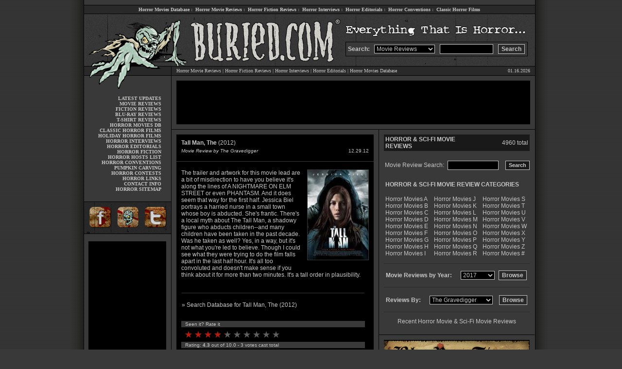

--- FILE ---
content_type: text/html; charset=UTF-8
request_url: http://www.buried.com/moviereviews/tall-man-the-2012/4090/
body_size: 9748
content:
<HTML>
<HEAD>
<title>Tall Man, The 2012 - Horror Movie Reviews and Science Fiction Movie Reviews - Horror of Buried.com - Everything That Is Horror  - 4090</title>
<META name="description" content="Tall Man, The 2012 - Horror Movie Reviews and Science Fiction Movie Reviews, Horror movie reviews, horror movies, interviews, horror fiction reviews, fiction, scream queens, editorials, conventions, special features and more.  Everything That Is Horror.">
<META name="keywords" content="horror movies, horror movie reviews, film database, interviews, fiction reviews, scary movies, editorials, scream queens, conventions, memorabilia, screamqueens, fiction, reviews, gore, zombies, halloween, haunted houses, slasher, flicks, links, everthing that is horror">
<META name="expires" content="Never">
<META HTTP-EQUIV="Pragma" CONTENT="no-cache">
<META NAME="author" content="Buried.com Horror - Horror Movie Reviews">
<link rel="stylesheet" type="text/css" href="http://www.buried.com/style.css">
<script type="text/javascript" src="http://www.buried.com/moviereviews/js.js"></script>
<link rel="stylesheet" type="text/css" href="http://www.buried.com/moviereviews/stars.css" />
</HEAD>

<BODY>

<table width="980" cellpadding="0" cellspacing="0" border="0" align="center">
<tr>
<td valign="top" width="25" background="http://www.buried.com/images/shadow-left.png"></td>
<td valign="top" width="1" bgcolor="#000000"></td>
<td valign="top" width="928" bgcolor="#393939" background="http://www.buried.com/images/mainbg2.gif">

<!-- BGN TOPLINKS -->

<table width="928" cellpadding="0" cellspacing="0" border="0">
<tr>
<td valign="top" width="928" height="10" bgcolor="#393939"></td>
</tr>
<tr>
<td valign="top" width="928" height="1" bgcolor="#000000"></td>
</tr>
<tr>
<td valign="middle" width="928" height="17" class="menulink" align="center" bgcolor="#292929">
<a href="http://www.buried.com/horrormovies/" title="Horror Movies Database">Horror Movies Database</a>&nbsp;:&nbsp;
<a href="http://www.buried.com/moviereviews/" title="Horror Movie Reviews">Horror Movie Reviews</a>&nbsp;:&nbsp;
<a href="http://www.buried.com/fictionreviews/" title="Horror Fiction Reviews">Horror Fiction Reviews</a>&nbsp;:&nbsp;
<a href="http://www.buried.com/interviews/" title="Horror Interviews">Horror Interviews</a>&nbsp;:&nbsp;
<a href="http://www.buried.com/editorials/" title="Horror Editorials">Horror Editorials</a>&nbsp;:&nbsp;
<a href="http://www.buried.com/conventions/" title="Horror Conventions">Horror Conventions</a>&nbsp;:&nbsp;
<a href="http://www.buried.com/classichorror/" title="Classic Horror Films">Classic Horror Films</a><BR>
</td>
</tr>
<tr>
<td valign="top" width="928" height="1" bgcolor="#000000"></td>
</tr>
</table>

<!-- END TOPLINKS -->

<!-- BGN HEADER -->

<table width="928" cellpadding="0" cellspacing="0" border="0">
<tr>
<td valign="middle" width="179" height="57" align="center">
<img src="http://www.buried.com/images/header01.gif" width="179" height="57" border="0" alt="Horror movies, reviews and more at buried.com" title="Horror movies, reviews and more at buried.com"><BR>
</td>
<td valign="middle" width="359" height="57" align="center" colspan="2">
<img src="http://www.buried.com/images/header02.gif" width="359" height="57" border="0" alt="Horror movies, reviews and more at buried.com" title="Horror movies, reviews and more at buried.com"><BR>
</td>
<td valign="top" width="390" height="57" align="center">
<img src="http://www.buried.com/images/header03.gif" width="389" height="57" border="0" alt="Horror movies, reviews and more at buried.com" title="Horror movies, reviews and more at buried.com"><BR>
</td>
</tr>
<tr>
<td valign="middle" width="179" height="50" align="center">
<img src="http://www.buried.com/images/header04.gif" width="179" height="50" border="0" alt="Horror movies, reviews and more at buried.com" title="Horror movies, reviews and more at buried.com"><BR>
</td>
<td valign="middle" width="359" height="50" align="center" colspan="2">
<img src="http://www.buried.com/images/header05.gif" width="359" height="50" border="0" alt="Horror movies, reviews and more at buried.com" title="Horror movies, reviews and more at buried.com"><BR>
</td>
<td valign="top" width="390" height="50" align="left" background="http://www.buried.com/images/header08.gif">

<script type="text/javascript" language="JavaScript">
<!-- // 
function actionform()

{
if(document.searchform.which[0].selected == true) {
document.searchform.action = 'http://www.buried.com/moviereviews/horror.php';
}
if(document.searchform.which[1].selected == true) {
document.searchform.action = 'http://www.buried.com/fictionreviews/horror.php';
}
if(document.searchform.which[2].selected == true) {
document.searchform.action = 'http://www.buried.com/interviews/horror.php';
}
if(document.searchform.which[3].selected == true) {
document.searchform.action = 'http://www.buried.com/horrormovies/horror.php?search_query=&filter=All&movies=horror&page=1&search=Search';
}
if(document.searchform.which[5].selected == true) {
document.searchform.action = 'http://www.buried.com/horrorpress/';
}
return true;
}
// -->
</script>

<script type="text/javascript" language="JavaScript">
 <!--

 function doClear(theText) 
{
     if (theText.value == theText.defaultValue)
 {
         theText.value = ""
     }
 }
 //-->
 </script>

<form name="searchform" method="POST" class="search" id="search_engine" accept-charset="Default charset" action="horror.php">
<table width="375" cellpadding="4" cellspacing="0" border="0" bgcolor="#393939" style="border: 1px; border-style: solid; border-color: #000000;">
<tr>
<td valign="middle" width="50" style="font-family: arial; font-size: 12px; font-weight: bold; color: #c8c8c8">
Search:
</td>
<td valign="middle" width="135">
<select name="which" class="text" style="border: 1px solid #c8c8c8; padding-left: 0; padding-right: 0; padding-top: 0; padding-bottom: 0; background-color: #000000; font-size: 12px; font-family: arial; color: #c8c8c8; width: 125">
<option>Movie Reviews
<option>Fiction Reviews
<option>Interviews
<option>Horror Movies
<option>Horror Press
</select>
</td>
<td valign="middle" width="120">
<div style="display:none">
<input type="text" name="buried" value="dig-it"/>
</div>
<input name="search_query" type="text" class="text" id="search_query" value="" size=12 style="border: 1px solid #c8c8c8; padding-left: 4; padding-right: 4; padding-top: 2; padding-bottom: 0; background-color: #000000; font-size: 12px; font-family: arial; color: #c8c8c8; width: 110; height: 20" onFocus="doClear(this);"><BR>
</td>
<td valign="middle" width="60">
<input type="submit" name="search" style="font-size: 12px; font-family: arial; color: #c8c8c8; font-weight: bold; border: 1px solid #c8c8c8; background: #292929; height: 20" value="Search" onClick="return actionform();"><BR>
</td>
</form>
</tr>
</table>

</td>
</tr>
</table>

<table width="928" cellpadding="0" cellspacing="0" border="0">
<tr>
<td valign="top" width="179" height="20" class="menulink" align="center">
<img src="http://www.buried.com/images/header06.gif" width="179" height="20" border="0" alt="Horror movies, reviews and more at buried.com" title="Horror movies, reviews and more at buried.com"><BR>
</td>
<td valign="top" width="1" height="18" align="center" bgcolor="#000000"></td>
<td valign="top" width="748" class="main" align="center">

<table width="748" cellpadding="0" cellspacing="0" border="0">
<tr>
<td valign="top" width="748" height="1" bgcolor="#000000" colspan="2"></td>
</tr>
<tr>
<td valign="middle" width="670" height="18" class="main" align="left" style="padding-left: 10px;" bgcolor="#292929">
<a href="http://www.buried.com/moviereviews/" title="Horror Movie Reviews">Horror Movie Reviews</a> | 
<a href="http://www.buried.com/fictionreviews/" title="Horror Fiction Reviews">Horror Fiction Reviews</a> | 
<a href="http://www.buried.com/interviews/" title="Exclusive Horror Interviews">Horror Interviews</a> |
<a href="http://www.buried.com/editorials/" title="Exclusive Horror Editorials">Horror Editorials</a> |
<a href="http://www.buried.com/horrormovies/" title="Horror Movies Database">Horror Movies Database</a><BR>
</td>
<td valign="middle" width="78" class="main" align="right" style="padding-right: 10px;" bgcolor="#292929">
01.16.2026</td>
</tr>
<tr>
<td valign="top" width="748" height="1" bgcolor="#000000" colspan="2"></td>
</tr>
</table>

</td>
</tr>
</table>

<!-- END HEADER -->

<table width="928" cellpadding="0" cellspacing="0" border="0">
<tr>
<td valign="top" width="179" class="menulink" align="center">

<!-- BGN SIDELINKS -->

<img src="http://www.buried.com/images/header07.gif" width="179" height="35" border="0" alt="Horror movies, reviews and more at buried.com" title="Horror movies, reviews and more at buried.com" style="padding-bottom: 6px;"><BR>

<table width="179" cellpadding="0" cellspacing="0" border="0">
<tr>
<td valign="top" width="159" class="menulink" align="right">

<a href="http://www.buried.com" title="Buried.com - Everything That Is Horror">LATEST UPDATES</a><br>
<a href="http://www.buried.com/moviereviews/" title="Horror Movie Reviews">MOVIE REVIEWS</a><br>
<a href="http://www.buried.com/fictionreviews/" title="Horror Fiction Reviews">FICTION REVIEWS</a><br>
<a href="http://www.buried.com/moviereviews/bluray/" title="Blu-Ray Horror Movie Reviews">BLU-RAY REVIEWS</a><br>
<a href="http://www.buried.com/tshirtreviews/" title="Horror T-Shirt Reviews">T-SHIRT REVIEWS</a><br>
<a href="http://www.buried.com/horrormovies/" title="Horror Movies Database">HORROR MOVIES DB</a><br>
<a href="http://www.buried.com/classichorror/" title="Classic Horror Films">CLASSIC HORROR FILMS</a><br>
<a href="http://www.buried.com/holidayhorror/" title="Holiday Horror Movies Guide">HOLIDAY HORROR FILMS</a><br>
<a href="http://www.buried.com/interviews/" title="Exclusive Horror Interviews">HORROR INTERVIEWS</a><br>
<a href="http://www.buried.com/editorials/" title="Horror Editorials">HORROR EDITORIALS</a><br>
<a href="http://www.buried.com/features/novels.shtml" title="Read Online Horror Fiction">HORROR FICTION</a><br>
<a href="http://www.buried.com/horrorhosts/" title="Horror Hosts">HORROR HOSTS LIST</a><br>
<a href="http://www.buried.com/conventions/" title="Horror Conventions">HORROR CONVENTIONS</a><br>
<a href="http://www.buried.com/pumpkincarving/" title="Halloween Pumpkin Carving">PUMPKIN CARVING</a><br>
<a href="http://www.buried.com/contest/" title="Horror Contests">HORROR CONTESTS</a><br>
<a href="http://www.buried.com/features/links.shtml" title="Horror Links">HORROR LINKS</a><br>
<a href="http://www.buried.com/contact/" title="Contact Buried.com">CONTACT INFO</a><br>
<a href="http://www.buried.com/sitemap.shtml" title="Buried.com Horror Sitemap">HORROR SITEMAP</a><br>

</td>
<td width="20"></td>
</tr>
<tr>
<td valign="top" width="179" height="10" colspan="3"></td>
</tr>
</table>

<!-- END SIDELINKS -->

<!-- BGN SOCIAL -->
<table width="179" cellpadding="0" cellspacing="0" border="0">
<tr>
<td valign="top" width="179" height="10" colspan="3"></td>
</tr>
<tr>
<td valign="top" width="179" height="1" bgcolor="#000000" colspan="3"></td>
</tr>
<tr>
<td valign="top" width="90" align="center" bgcolor="#292929">
<a href="http://www.facebook.com/buried" target="_new" title="Dig Buried.com On Facebook"><img src="http://www.buried.com/images/social01.gif" width="60" height="65" border="0" alt="Dig Buried.com On Facebook" title="Dig Buried.com On Facebook"></a><BR>
</td>
<td valign="top" width="89" align="center" bgcolor="#292929">
<a href="http://www.buried.com" title="Dig Buried.com"><img src="http://www.buried.com/images/social02.gif" width="59" height="65" border="0" alt="Dig Buried.com" title="Dig Buried.com"></a><BR>
</td>
<td valign="top" width="89" align="center" bgcolor="#292929">
<a href="http://www.twitter.com/buried" target="_new" title="Dig Buried.com On Twitter"><img src="http://www.buried.com/images/social03.gif" width="60" height="65" border="0" alt="Dig Buried.com On Twitter" title="Dig Buried.com On Twitter"></a><BR>
</td>
</tr>
</table>
<!-- END SOCIAL -->

<!-- BGN LEFT AD -->

<table width="179" cellpadding="0" cellspacing="0" border="0">
<tr>
<td valign="top" width="179" height="1" colspan="3" bgcolor="#000000"></td>
</tr>
<tr>
<td valign="top" width="179" height="15" colspan="3"></td>
</tr>
<tr>
<td valign="top" width="9"></td>
<td valign="top" width="160" height="600" bgcolor="#000000">

<!-- BEGIN BURIED.COM 160x600 ADS -->

<script type="text/javascript"><!--
google_ad_client = "ca-pub-5072876710453788";
/* 160x600, created 3/2/11 */
google_ad_slot = "5769303860";
google_ad_width = 160;
google_ad_height = 600;
//-->
</script>
<script type="text/javascript"
src="http://pagead2.googlesyndication.com/pagead/show_ads.js">
</script>

<!-- END BURIED.COM 160x600 ADS -->

</td>
<td valign="top" width="10"></td>
</tr>
</table>

<!-- END LEFT AD -->

</td>
<td valign="top" width="1" align="center" bgcolor="#000000"></td>
<td valign="top" width="748" class="main" align="center">

<!-- BGN TOP AD -->

<table width="748" cellpadding="0" cellspacing="0" border="0">
<tr>
<td width="748" height="10" colspan="3" bgcolor="#393939"></td>
</tr>
<tr>
<td valign="top" width="10" height="90" bgcolor="#393939"></td>
<td valign="top" width="728" height="90" bgcolor="#000000">

<!-- BEGIN BURIED.COM 728x90 ADS -->

<script type="text/javascript"><!--
google_ad_client = "ca-pub-5072876710453788";
/* 728x90, created 5/19/08 */
google_ad_slot = "2922889225";
google_ad_width = 728;
google_ad_height = 90;
//-->
</script>
<script type="text/javascript"
src="http://pagead2.googlesyndication.com/pagead/show_ads.js">
</script>

<!-- END BURIED.COM 728x90 ADS -->

</td>
<td valign="top" width="10" height="90" bgcolor="#393939"></td>
</tr>
<tr>
<td width="748" height="10" colspan="3" bgcolor="#393939"></td>
</tr>
<tr>
<td width="748" height="1" colspan="3" bgcolor="#000000"></td>
</tr>
</table>

<!-- END TOP AD -->

<!-- BGN MAIN BODY -->

<table width="748" cellpadding="0" cellspacing="0" border="0">
<tr>
<td valign="top" width="426">

<table width="426" cellpadding="0" cellspacing="0" border="0">
<tr>
<td valign="top" width="426" height="10" bgcolor="#393939"></td>
</tr>
<tr>
<td valign="top" width="426" style="padding-left: 10px; padding-right: 10px;">

<!-- BGN CONTENT -->
<!-- BGN CONTENT -->

<table width="100%" cellpadding="0" cellspacing="0" border="0" bgcolor="#000000">
<tr>
<td valign="top" width="100%" class="bodytd" height="760">

				</div>
		
		<div class="center">
		

<table width='100%' cellpadding='2' cellspacing='0' border='0'>
<tr>
<td valign='top' class='bodytd' style="padding-left: 10px; padding-right: 10px; padding-top: 10px; padding-bottom: 0px;">
<B>Tall Man, The</B> (2012)  <BR>
</td>
</tr>
</table>

<table width='100%' cellpadding='0' cellspacing='0' border='0'>
<tr><td height='4' colspan='4'></td></tr>
<tr>
<td valign='top' class='bodytd' style="padding-left: 10px; padding-right: 10px; padding-top: 0px; padding-bottom: 10px;">
<font face='arial' size='1' color='#c8c8c8'><I>Movie Review by The Gravedigger</I></font><BR>
</td>
<td align='right' class='bodytd' style="padding-left: 10px; padding-right: 10px; padding-top: 0px; padding-bottom: 10px;">
<font face='arial' size='1' color='#c8c8c8'>12.29.12</font><BR>
</td>
</tr>
</table>
<hr size="1" color="393939">

<table width='100%' cellpadding='0' cellspacing='0' border='0'>
<tr>
<td valign='top' class='bodytd' style='padding: 10px;'><link rel="image_src" type="image/jpeg" href="http://www.buried.com/horrormovies/boxart/1658837.jpg"/>
<img src="http://www.buried.com/horrormovies/boxart/1658837.jpg" align="right" alt="Tall Man, The (2012)" title="Tall Man, The (2012)" style="border: 1px; border-style: solid; border-color: #393939; margin-left: 10px; margin-bottom: 10px;" width="125" height="185" border="0">
The trailer and artwork for this movie lead are a bit of misdirection to have you believe it&#039;s along the lines of A NIGHTMARE ON ELM STREET or even PHANTASM. And it does seem that way for the first half. Jessica Biel portrays a harried nurse in a small town whose boy is abducted.  She&#039;s frantic. There&#039;s a local myth about The Tall Man, a shadowy figure who abducts children--and many children have been taken in the past decade. Was he taken as well? Yes, in a way, but it&#039;s not what you&#039;re led to believe.  Though I could see what they were trying to do the film falls apart in the last half hour. It&#039;s all too convoluted and doesn&#039;t make sense if you think about it for more than two minutes. It&#039;s a tall order in plausibility.
<BR><BR>
<table width="98%" cellpadding="0" cellspacing="1" border="0" style="padding-top: 15px;">
<tr>
<td valign="middle" class="body" width="100%" height="1" align="center" bgcolor="#393939"></td>
</tr>
<tr>
<td valign="middle" class="body" width="100%" height="10" align="center"></td>
</tr>
<tr>
<td valign="middle" class="body" align="left" width="100%" style="padding-top: 5px;">
<a href="http://www.buried.com/horrormovies/horror-movies.php?search_query=tall+man,+the&filter=Title&horror=movies&page=1&search=Search" title="Search Database for Tall Man, The In Our Horror and Sci-Fi Movies Database">&#0187; Search Database for Tall Man, The (2012)</a><BR>
</td>
</tr>
<tr>
<td valign="middle" class="body" width="100%" height="10" align="center"></td>
</tr>
</table>
<a name="horror-movie-rating"></a>
<BR>

<table width="98%" cellpadding="1" cellspacing="0" border="0" bgcolor="#393939">
<tr>
<td width="5"></td>
<td valign="middle">
<font face=arial size=1>Seen it?  Rate it</font><BR>
</td>
</tr>
</table>


<table width="100%" cellpadding="0" cellspacing="0" border="0">
<tr>
<td valign="middle">
		<div id="unit_long4090">
		<ul class="unit-rating">
		<li class='current-rating' style="width:86.6px;">Currently 4.33/10</li>
							<li><a href="#horror-movie-rating" title="1 out of 10" class="r1-unit" onclick="javascript:sndReq('1','4090','')">1</a></li>
						<li><a href="#horror-movie-rating" title="2 out of 10" class="r2-unit" onclick="javascript:sndReq('2','4090','')">2</a></li>
						<li><a href="#horror-movie-rating" title="3 out of 10" class="r3-unit" onclick="javascript:sndReq('3','4090','')">3</a></li>
						<li><a href="#horror-movie-rating" title="4 out of 10" class="r4-unit" onclick="javascript:sndReq('4','4090','')">4</a></li>
						<li><a href="#horror-movie-rating" title="5 out of 10" class="r5-unit" onclick="javascript:sndReq('5','4090','')">5</a></li>
						<li><a href="#horror-movie-rating" title="6 out of 10" class="r6-unit" onclick="javascript:sndReq('6','4090','')">6</a></li>
						<li><a href="#horror-movie-rating" title="7 out of 10" class="r7-unit" onclick="javascript:sndReq('7','4090','')">7</a></li>
						<li><a href="#horror-movie-rating" title="8 out of 10" class="r8-unit" onclick="javascript:sndReq('8','4090','')">8</a></li>
						<li><a href="#horror-movie-rating" title="9 out of 10" class="r9-unit" onclick="javascript:sndReq('9','4090','')">9</a></li>
						<li><a href="#horror-movie-rating" title="10 out of 10" class="r10-unit" onclick="javascript:sndReq('10','4090','')">10</a></li>
				</ul>


<table width="98%" cellpadding="1" cellspacing="0" border="0" bgcolor="#393939">
<tr>
<td width="5"></td>
<td valign="middle">
<font face=arial size=1>Rating: <strong> 4.3</strong> out of 10.0 - 3 votes cast total 
			<br />
			</font>
</td>
</tr>
</table>

</td>
</tr>
</table>

</div>


<table width="98%" cellpadding="0" cellspacing="1" border="0" style="padding-top: 15px;">
<tr>
<td valign="middle" class="body" align="left" width="50%">
<a href="http://www.amazon.com/s/ref=nb_ss_d/103-9289933-5925418?url=search-alias%3Ddvd&field-keywords=Tall Man, The&Go.x=11&Go.y=15&Go=Go&t=buriedcom-20" target="_new" title="Buy Tall Man, The On DVD">buy on dvd</a> &nbsp;|&nbsp;
<a href="http://affiliates.allposters.com/link/redirect.asp?aid=862060226&search=Tall Man, The" target="_new" title="Buy Tall Man, The movie poster">buy poster</a>
</td>
<td valign="middle" class="body" align="right" width="50%">
<a href="http://del.icio.us/post?url=http://www.buried.com/moviereviews/tall-man-the-2012/4090/&title=Horror+Movie+Review+of+Tall Man, The (by buried.com)" target="_new">del.icio.us</a> &nbsp;|&nbsp; 
<a href="http://digg.com/submit?phase=2&topic=Movies&url=http://www.buried.com/moviereviews/tall-man-the-2012/4090/&title=Horror+Movie+Review+of+Tall Man, The (by buried.com)" target="_new">digg</a> &nbsp;|&nbsp; 
<a href="http://reddit.com/submit?url=http://www.buried.com/moviereviews/tall-man-the-2012/4090/&title=Horror+Movie+Review+of+Tall Man, The (by buried.com)" target="_new">reddit</a><br>

</td>
</tr>
</table>

<script language='Javascript'>
 <!--

 function doClear(theText) 
{
     if (theText.value == theText.defaultValue)
 {
         theText.value = ''
     }
 }
 //-->
 </script>
<table width="98%" cellpadding="0" cellspacing="1" border="0" style="padding-top: 15px;">
<form action="http://www.buried.com/nowplaying/movies.php" name="search">
<tr>
<td valign="middle" class="body" width="100%" height="1" align="center" colspan="3" bgcolor="#393939"></td>
</tr>
<tr>
<td valign="middle" class="body" width="100%" height="10" align="center" colspan="3"></td>
</tr>
<tr>
<td valign="middle" class="body" align="left" style="padding-right: 7px;">
Enter your zipcode for movie listings:<BR>
</td>
<td valign="middle" class="body" width="100" align="left">
<input type="text" name="zipcode" value="zipcode" style="border: 1px solid #c8c8c8; padding-left: 4; padding-right: 4; padding-top: 1; padding-bottom: 0; background-color: #000000; font-size: 12px; font-family: arial; color: #c8c8c8; width: 105; height: 19px;" onFocus="doClear(this)"><BR>
</td>
<td valign="middle" class="body" width="35" align="left">
<input type="submit" value="Go" style="font-size: 11px; font-family: arial; color: #c8c8c8; font-weight: bold; border: 1px solid #c8c8c8; background: #191919; height: 19px; padding-bottom: 3px; width: 35px;"><BR>
</td>
</tr>
<tr>
<td valign="middle" class="body" width="100%" height="10" align="center" colspan="3"></td>
</tr>
<tr>
<td valign="middle" class="body" width="100%" height="1" align="center" colspan="3" bgcolor="#393939"></td>
</tr>
</form>
</table>

<BR>

<table width="98%" cellpadding="0" cellspacing="0" border="0">
<tr>
<td valign="middle" style="margin-top: 5px;">
<B><FONT COLOR='#ffffff' SIZE='1' FACE='arial'>&#0187; <A HREF='javascript:history.go(-1)' style='text-decoration:none'>BACK TO HORROR MOVIES LIST</A></font></B><BR>
</td>
<td valign="middle" align="right">
<a href="http://affiliates.allposters.com/link/redirect.asp?aid=862060226&search=Tall Man, The" target="_new"><img src="http://www.buried.com/moviereviews/images/allposters.gif" width="63" height="20" border="0" alt="buy horror movie poster from allposters" title="buy horror movie poster from allposters" style="padding-right: 5px;"></a>
<a href="http://www.amazon.com/s/ref=nb_ss_d/103-9289933-5925418?url=search-alias%3Ddvd&field-keywords=Tall Man, The&Go.x=11&Go.y=15&Go=Go&t=buriedcom-20" target="_new"><img src="http://www.buried.com/moviereviews/images/amazon.gif" width="63" height="20" border="0" alt="buy horror movie from amazon.com" title="buy horror movie from amazon.com"></a>
</td>
</tr>
</table>

</td>
</tr>
</table>
	
		</div>

<BR><BR>


<div align="center">


</div>


</td>
</tr>
</table>


<!-- END CONTENT -->

</td>
</tr>
</table>

</td>
<td valign="top" width="1" bgcolor="#000000"></td>
<td valign="top" width="320" align="center">

		
<table width="320" cellpadding="0" cellspacing="0" border="0">
<tr>
<td valign="top" width="320" class="body" style="padding: 10px;">

<table width="300" cellpadding="0" cellspacing="0" border="0">
<tr>
<td width="210" class="body" bgcolor="#191919" style="padding: 3px;">
<B>HORROR & SCI-FI MOVIE REVIEWS</B><BR>
</td>
<td width="90" class="body" align="right" bgcolor="#191919" style="padding: 3px;">


4960 total<BR>
</td>
</tr>
<tr>
<td colspan="2" width="300" height="20" class="body"></td>
</tr>
<tr>
<td colspan="2" width="300" class="body">

<table width="300" cellpadding="0" cellspacing="0" border="0">
<form method="GET" class="search" action="http://www.buried.com/moviereviews/horror-movies.php" />
<tr>
<td valign="middle" class="body" width="130" align="right" style="padding-right: 7px;">
Movie Review Search:<BR>
</td>
<td valign="middle" class="body" width="105" align="right">
<input name="search_query" type="text" class="text" id="search_query" size=12 name="keyword" style="border: 1px solid #c8c8c8; padding-left: 4; padding-right: 4; padding-top: 1; padding-bottom: 0; background-color: #000000; font-size: 12px; font-family: arial; color: #c8c8c8; width: 105; height: 19px;" /><BR>
</td>
<td valign="middle" class="body" width="65" align="right">

<input type="submit" name="search" style="font-size: 11px; font-family: arial; color: #c8c8c8; font-weight: bold; border: 1px solid #c8c8c8; background: #191919; height: 19px; padding-bottom: 3px;" value="Search" /><BR>
</td>
</tr>
</form>
</table>

</td>
</tr>
<tr>
<td colspan="2" width="300" height="20" class="body"></td>
</tr>
<tr>
<td colspan="2" width="300" class="body">

<table width="300" cellpadding="0" cellspacing="0" border="0">
<tr>
<td width="300" colspan="3" class="body" style="padding: 3px;">
<B>HORROR & SCI-FI MOVIE REVIEW CATEGORIES</B><BR>
</td>
</tr>
<tr>
<td width="300" height="10" colspan="3" class="body"></td>
</tr>
<tr>
<td valign="top" class="body" width="100" bgcolor="#393939" style="padding: 3px;">
<a href="http://www.buried.com/moviereviews/horrormovies/a/1/" title="Horror Movies A">Horror Movies A</a><BR>
<a href="http://www.buried.com/moviereviews/horrormovies/b/2/" title="Horror Movies B">Horror Movies B</a><BR> 
<a href="http://www.buried.com/moviereviews/horrormovies/c/3/" title="Horror Movies C">Horror Movies C</a><BR>
<a href="http://www.buried.com/moviereviews/horrormovies/d/4/" title="Horror Movies D">Horror Movies D</a><BR>
<a href="http://www.buried.com/moviereviews/horrormovies/e/5/" title="Horror Movies E">Horror Movies E</a><BR>
<a href="http://www.buried.com/moviereviews/horrormovies/f/6/" title="Horror Movies F">Horror Movies F</a><BR>
<a href="http://www.buried.com/moviereviews/horrormovies/g/7/" title="Horror Movies G">Horror Movies G</a><BR>
<a href="http://www.buried.com/moviereviews/horrormovies/h/8/" title="Horror Movies H">Horror Movies H</a><BR>
<a href="http://www.buried.com/moviereviews/horrormovies/i/9/" title="Horror Movies I">Horror Movies I</a><BR>
</td>
<td valign="top" class="body" width="100" bgcolor="#393939" style="padding: 3px;">
<a href="http://www.buried.com/moviereviews/horrormovies/j/10/" title="Horror Movies J">Horror Movies J</a><BR>
<a href="http://www.buried.com/moviereviews/horrormovies/k/11/" title="Horror Movies K">Horror Movies K</a><BR>
<a href="http://www.buried.com/moviereviews/horrormovies/l/12/" title="Horror Movies L">Horror Movies L</a><BR>
<a href="http://www.buried.com/moviereviews/horrormovies/m/13/" title="Horror Movies M">Horror Movies M</a><BR>
<a href="http://www.buried.com/moviereviews/horrormovies/n/14/" title="Horror Movies N">Horror Movies N</a><BR>
<a href="http://www.buried.com/moviereviews/horrormovies/o/15/" title="Horror Movies O">Horror Movies O</a><BR>
<a href="http://www.buried.com/moviereviews/horrormovies/p/16/" title="Horror Movies P">Horror Movies P</a><BR>
<a href="http://www.buried.com/moviereviews/horrormovies/q/17/" title="Horror Movies Q">Horror Movies Q</a><BR>
<a href="http://www.buried.com/moviereviews/horrormovies/r/18/" title="Horror Movies R">Horror Movies R</a><BR>
</td>
<td valign="top" class="body" width="100" bgcolor="#393939" style="padding: 3px;">
<a href="http://www.buried.com/moviereviews/horrormovies/s/19/" title="Horror Movies S">Horror Movies S</a><BR>
<a href="http://www.buried.com/moviereviews/horrormovies/t/20/" title="Horror Movies T">Horror Movies T</a><BR>
<a href="http://www.buried.com/moviereviews/horrormovies/u/21/" title="Horror Movies U">Horror Movies U</a><BR>
<a href="http://www.buried.com/moviereviews/horrormovies/v/22/" title="Horror Movies V">Horror Movies V</a><BR>
<a href="http://www.buried.com/moviereviews/horrormovies/w/23/" title="Horror Movies W">Horror Movies W</a><BR>
<a href="http://www.buried.com/moviereviews/horrormovies/x/24/" title="Horror Movies X">Horror Movies X</a><BR>
<a href="http://www.buried.com/moviereviews/horrormovies/y/25/" title="Horror Movies Y">Horror Movies Y</a><BR>
<a href="http://www.buried.com/moviereviews/horrormovies/z/26/" title="Horror Movies Z">Horror Movies Z</a><BR>
<a href="http://www.buried.com/moviereviews/horrormovies/0_9/27/" title="Horror Movies 0-9">Horror Movies #</a><BR>
</td>
</tr>
</table>

</td>
</tr>
<tr>
<td colspan="2" width="300" height="10" class="body"></td>
</tr>
<tr>
<td colspan="2" width="300" class="body">

<FORM NAME="URLlist">
<table width="300" cellpadding="4" cellspacing="0" border="0" bgcolor="#393939" style="border: 0px; border-top: 1px; border-bottom: 1px; border-style: solid; border-color: #292929;">
<tr>
<td colspan="3" width="300" height="10" class="body"></td>
</tr>
<tr>
<td valign="middle" width="190" style="font-family: arial; font-size: 12px; font-weight: bold; color: #c8c8c8">
Movie Reviews by Year:
</td>
<td valign="middle" width="60">
<SELECT NAME="droplist" style="border: 1px solid #c8c8c8; padding-left: 0; padding-right: 0; padding-top: 0; padding-bottom: 0; background-color: #000000; font-size: 12px; font-family: arial; color: #c8c8c8; width: 70">


<option value="http://www.buried.com/moviereviews/year/2017/">2017</option>

<option value="http://www.buried.com/moviereviews/year/2016/">2016</option>

<option value="http://www.buried.com/moviereviews/year/2015/">2015</option>

<option value="http://www.buried.com/moviereviews/year/2014/">2014</option>

<option value="http://www.buried.com/moviereviews/year/2013/">2013</option>

<option value="http://www.buried.com/moviereviews/year/2012/">2012</option>

<option value="http://www.buried.com/moviereviews/year/2011/">2011</option>

<option value="http://www.buried.com/moviereviews/year/2010/">2010</option>

<option value="http://www.buried.com/moviereviews/year/2009/">2009</option>

<option value="http://www.buried.com/moviereviews/year/2008/">2008</option>

<option value="http://www.buried.com/moviereviews/year/2007/">2007</option>

<option value="http://www.buried.com/moviereviews/year/2006/">2006</option>

<option value="http://www.buried.com/moviereviews/year/2005/">2005</option>

<option value="http://www.buried.com/moviereviews/year/2004/">2004</option>

<option value="http://www.buried.com/moviereviews/year/2003/">2003</option>

<option value="http://www.buried.com/moviereviews/year/2002/">2002</option>

<option value="http://www.buried.com/moviereviews/year/2001/">2001</option>

<option value="http://www.buried.com/moviereviews/year/2000/">2000</option>

<option value="http://www.buried.com/moviereviews/year/1999/">1999</option>

<option value="http://www.buried.com/moviereviews/year/1998/">1998</option>

<option value="http://www.buried.com/moviereviews/year/1997/">1997</option>

<option value="http://www.buried.com/moviereviews/year/1996/">1996</option>

<option value="http://www.buried.com/moviereviews/year/1995/">1995</option>

<option value="http://www.buried.com/moviereviews/year/1994/">1994</option>

<option value="http://www.buried.com/moviereviews/year/1993/">1993</option>

<option value="http://www.buried.com/moviereviews/year/1992/">1992</option>

<option value="http://www.buried.com/moviereviews/year/1991/">1991</option>

<option value="http://www.buried.com/moviereviews/year/1990/">1990</option>

<option value="http://www.buried.com/moviereviews/year/1989/">1989</option>

<option value="http://www.buried.com/moviereviews/year/1988/">1988</option>

<option value="http://www.buried.com/moviereviews/year/1987/">1987</option>

<option value="http://www.buried.com/moviereviews/year/1986/">1986</option>

<option value="http://www.buried.com/moviereviews/year/1985/">1985</option>

<option value="http://www.buried.com/moviereviews/year/1984/">1984</option>

<option value="http://www.buried.com/moviereviews/year/1983/">1983</option>

<option value="http://www.buried.com/moviereviews/year/1982/">1982</option>

<option value="http://www.buried.com/moviereviews/year/1981/">1981</option>

<option value="http://www.buried.com/moviereviews/year/1980/">1980</option>

<option value="http://www.buried.com/moviereviews/year/1979/">1979</option>

<option value="http://www.buried.com/moviereviews/year/1978/">1978</option>

<option value="http://www.buried.com/moviereviews/year/1977/">1977</option>

<option value="http://www.buried.com/moviereviews/year/1976/">1976</option>

<option value="http://www.buried.com/moviereviews/year/1975/">1975</option>

<option value="http://www.buried.com/moviereviews/year/1974/">1974</option>

<option value="http://www.buried.com/moviereviews/year/1973/">1973</option>

<option value="http://www.buried.com/moviereviews/year/1972/">1972</option>

<option value="http://www.buried.com/moviereviews/year/1971/">1971</option>

<option value="http://www.buried.com/moviereviews/year/1970/">1970</option>

<option value="http://www.buried.com/moviereviews/year/1969/">1969</option>

<option value="http://www.buried.com/moviereviews/year/1968/">1968</option>

<option value="http://www.buried.com/moviereviews/year/1967/">1967</option>

<option value="http://www.buried.com/moviereviews/year/1966/">1966</option>

<option value="http://www.buried.com/moviereviews/year/1965/">1965</option>

<option value="http://www.buried.com/moviereviews/year/1964/">1964</option>

<option value="http://www.buried.com/moviereviews/year/1963/">1963</option>

<option value="http://www.buried.com/moviereviews/year/1962/">1962</option>

<option value="http://www.buried.com/moviereviews/year/1961/">1961</option>

<option value="http://www.buried.com/moviereviews/year/1960/">1960</option>

<option value="http://www.buried.com/moviereviews/year/1959/">1959</option>

<option value="http://www.buried.com/moviereviews/year/1958/">1958</option>

<option value="http://www.buried.com/moviereviews/year/1957/">1957</option>

<option value="http://www.buried.com/moviereviews/year/1956/">1956</option>

<option value="http://www.buried.com/moviereviews/year/1955/">1955</option>

<option value="http://www.buried.com/moviereviews/year/1954/">1954</option>

<option value="http://www.buried.com/moviereviews/year/1953/">1953</option>

<option value="http://www.buried.com/moviereviews/year/1951/">1951</option>

<option value="http://www.buried.com/moviereviews/year/1948/">1948</option>

<option value="http://www.buried.com/moviereviews/year/1947/">1947</option>

<option value="http://www.buried.com/moviereviews/year/1945/">1945</option>

<option value="http://www.buried.com/moviereviews/year/1944/">1944</option>

<option value="http://www.buried.com/moviereviews/year/1943/">1943</option>

<option value="http://www.buried.com/moviereviews/year/1942/">1942</option>

<option value="http://www.buried.com/moviereviews/year/1941/">1941</option>

<option value="http://www.buried.com/moviereviews/year/1940/">1940</option>

<option value="http://www.buried.com/moviereviews/year/1935/">1935</option>

<option value="http://www.buried.com/moviereviews/year/1934/">1934</option>

<option value="http://www.buried.com/moviereviews/year/1933/">1933</option>

<option value="http://www.buried.com/moviereviews/year/1932/">1932</option>

<option value="http://www.buried.com/moviereviews/year/1931/">1931</option>

<option value="http://www.buried.com/moviereviews/year/1920/">1920</option>
</SELECT>
<SCRIPT LANGUAGE="JavaScript"> 
<!--
function GotoURL(dl) { 
// FRAMES - To open a selection in a document that uses frames 
// change top.location.href to parent.putyourframenamehere.location.href
top.location.href = dl.droplist.options[dl.droplist.selectedIndex].value;
} 
// -->
</SCRIPT>
</td>
<td valign="middle" width="60">
<input ONCLICK="GotoURL(this.form)" TYPE="BUTTON" style="font-size: 12px; font-family: arial; color: #c8c8c8; font-weight: bold; border: 1px solid #c8c8c8; background: #292929; height: 20" value="Browse"><BR>
</td>
</tr>
<tr>
<td colspan="3" width="300" height="10" class="body"></td>
</tr>
</table>
</FORM>

</td>
</tr>

<tr>
<td colspan="2" width="300" class="body">

<FORM NAME="URLlist2">
<table width="300" cellpadding="4" cellspacing="0" border="0" bgcolor="#393939" style="border: 0px; border-top: 0px; border-bottom: 1px; border-style: solid; border-color: #292929;">
<tr>
<td valign="middle" width="120" style="font-family: arial; font-size: 12px; font-weight: bold; color: #c8c8c8">
Reviews By:
</td>
<td valign="middle" width="140">
<SELECT NAME="droplist" style="border: 1px solid #c8c8c8; padding-left: 0; padding-right: 0; padding-top: 0; padding-bottom: 0; background-color: #000000; font-size: 12px; font-family: arial; color: #c8c8c8; width: 130">


<option value="http://www.buried.com/moviereviews/author/the_gravedigger/">The Gravedigger</option>

<option value="http://www.buried.com/moviereviews/author/the_undertaker/">The Undertaker</option>

<option value="http://www.buried.com/moviereviews/author/the_mortician/">The Mortician</option>

<option value="http://www.buried.com/moviereviews/author/the_spastic_cannibal/">The Spastic Cannibal</option>

<option value="http://www.buried.com/moviereviews/author/the_cryptkeeper/">The Cryptkeeper</option>

<option value="http://www.buried.com/moviereviews/author/professor_corpse_rot/">Professor Corpse Rot</option>

<option value="http://www.buried.com/moviereviews/author/the_insane_old_one/">The Insane Old One</option>

<option value="http://www.buried.com/moviereviews/author/herr_doktor/">Herr Doktor</option>

<option value="http://www.buried.com/moviereviews/author/the_drug_stuffed_corpse/">The Drug Stuffed Corpse</option>

<option value="http://www.buried.com/moviereviews/author/the_cenobite/">The Cenobite</option>

<option value="http://www.buried.com/moviereviews/author/the_demonlord/">The Demonlord</option>

<option value="http://www.buried.com/moviereviews/author/the_corpse_bride/">The Corpse Bride</option>

<option value="http://www.buried.com/moviereviews/author/the_corpsegrinder/">The Corpsegrinder</option>

<option value="http://www.buried.com/moviereviews/author/the_embalmer/">The Embalmer</option>

<option value="http://www.buried.com/moviereviews/author/the_blind_cyclops/">The Blind Cyclops</option>

<option value="http://www.buried.com/moviereviews/author/necrotizing_fascist/">Necrotizing Fascist</option>
</SELECT>
<SCRIPT LANGUAGE="JavaScript"> 
<!--
function GotoURL(dl) { 
// FRAMES - To open a selection in a document that uses frames 
// change top.location.href to parent.putyourframenamehere.location.href
top.location.href = dl.droplist.options[dl.droplist.selectedIndex].value;
} 
// -->
</SCRIPT>
</td>
<td valign="middle" width="60">
<input ONCLICK="GotoURL(this.form)" TYPE="BUTTON" style="font-size: 12px; font-family: arial; color: #c8c8c8; font-weight: bold; border: 1px solid #c8c8c8; background: #292929; height: 20" value="Browse"><BR>
</td>
</tr>
<tr>
<td colspan="3" width="300" height="10" class="body"></td>
</tr>
</table>
</FORM>

</td>
</tr>


<tr>
<td colspan="2" width="300" class="body" align="center">
<center>
<a href="http://www.buried.com/moviereviews/" title="Recent Horror Movie & Sci-Fi Movie Reviews">Recent Horror Movie & Sci-Fi Movie Reviews</a>
</center>
</B>

</td>
</tr>
</table>

</td>
</tr>
<tr>
<td valign="top" width="320" colspan="3">

<!-- BGN SITE UPDATES -->

<table width="320" cellpadding="0" cellspacing="0" border="0">
<tr>
<td valign="top" width="320" height="10" bgcolor="#393939"></td>
</tr>
<tr>
<td valign="top" width="320" height="1" bgcolor="#000000"></td>
</tr>
<tr>
<td valign="top" width="320" height="10" bgcolor="#393939"></td>
</tr>
<tr>
<td valign="top" width="320">

<table width="320" cellpadding="0" cellspacing="0" border="0">
<tr>
<td valign="top" width="10" bgcolor="#393939"></td>
<td valign="top" width="300" bgcolor="#393939" class="body">

<a href="http://www.buried.com/moviereviews/bluray/" title="Blu-Ray Horror Movie Reviews - Blu-Ray Times with Herr Doktor"><img src="http://www.buried.com/moviereviews/images/bluray-times-small.jpg" width="300" height="90" border="0" alt="Blu-Ray Horror Movie Reviews - Blu-Ray Times with Herr Doktor" title="Blu-Ray Horror Movie Reviews - Blu-Ray Times with Herr Doktor"></a><BR>

</td>
<td valign="top" width="10" bgcolor="#393939"></td>
</tr>
<tr>

</table>

</td>
</tr>
<tr>
<td valign="top" width="320" height="20" bgcolor="#393939"></td>
</tr>
</table>

<!-- END SITE UPDATES -->

</td>
</tr>
<tr>
<td valign="top" width="320" height="2" colspan="3"></td>
</tr>
</table>



<!-- BGN RIGHT AD -->

<table width="320" cellpadding="0" cellspacing="0" border="0">
<tr>
<td valign="top" width="320" height="1" bgcolor="#000000" colspan="3"></td>
</tr>
<tr>
<td valign="top" width="320" height="10" colspan="3"></td>
</tr>
</td>
</tr>
<tr>
<td valign="top" width="10"></td>
<td valign="top" width="300" height="250" bgcolor="#000000">

<!-- BEGIN BURIED.COM 300x250 ADS -->

<script type="text/javascript"><!--
google_ad_client = "ca-pub-5072876710453788";
/* 300x250, created 3/2/11 */
google_ad_slot = "8583114947";
google_ad_width = 300;
google_ad_height = 250;
//-->
</script>
<script type="text/javascript"
src="http://pagead2.googlesyndication.com/pagead/show_ads.js">
</script>

<!-- END BURIED.COM 300x250 ADS -->

</td>
<td valign="top" width="10"></td>
</tr>
<tr>
<td valign="top" width="320" height="10" colspan="3"></td>
</tr>
<tr>
<td valign="top" width="320" height="1" bgcolor="#000000" colspan="3"></td>
</tr>
</table>

<!-- END RIGHT AD -->

</td>
</tr>
</table>

<!-- END MAIN BODY -->

<!-- BGN AD BOTTOM -->
<!-- END AD BOTTOM -->

</td>
</tr>
</table>

<table width="928" cellpadding="0" cellspacing="0" border="0">
<tr>
<td valign="top" width="179" height="10"></td>
<td valign="top" width="1" height="10" bgcolor="#000000"></td>
<td valign="top" width="10" height="10"></td>
<td valign="top" width="406" height="10" bgcolor="#393939"></td>
<td valign="top" width="10" height="10"></td>
<td valign="top" width="1" height="10" bgcolor="#000000"></td>
<td valign="top" width="320" height="10"></td>
</tr>
</table>

<!-- BGN BOTLINKS -->

<table width="928" cellpadding="0" cellspacing="0" border="0" bgcolor="#292929">
<tr>
<td valign="top" width="928" height="1" bgcolor="#000000" colspan="3"></td>
</tr>
<tr>
<td valign="top" width="10" bgcolor="#292929"></td>
<td valign="middle" width="908" height="17" class="menulink" align="center" bgcolor="#292929">
Horror Movies Tribute Sites &nbsp;::&nbsp;
<a href="http://www.leatherface.com" title="The Texas Chainsaw Massacre Horror Movies Series Tribute Site">The Texas Chainsaw Massacre</a> ::
<a href="http://www.evildead.net" title="The Evil Dead Horror Movies Series Tribute Site">The Evil Dead</a> ::
<a href="http://www.jasonvoorhees.com" title="Friday The 13th Horror Movies Series Tribute Site">Friday The 13th</a> ::
<a href="http://www.michaelmyers.net" title="Halloween Horror Movies Series Tribute Site">Halloween</a> ::
<a href="http://www.freddykrueger.com" title="A Nightmare On Elm Street Horror Movies Series Tribute Site">A Nightmare On Elm Street</a> ::
<a href="http://www.living-dead.com" title="Living Dead Horror Movies Series Tribute Site">The Living Dead</a><BR>
</td>
<td valign="top" width="10" bgcolor="#292929"></td>
</tr>

<tr>
<td valign="top" width="928" height="1" bgcolor="#000000" colspan="3"></td>
</tr>
</table>

<!-- END BOTLINKS -->


<!-- BGN HORROR NETWORK -->

<table width="928" cellpadding="0" cellspacing="0" border="0" bgcolor="#292929">
<tr>
<td valign="top" width="928" height="10" colspan="9"></td>
</tr>
<tr>
<td valign="top" width="85" align="center" class="main" style="padding-left: 10px; padding-right: 5px; border: 0px; border-left: 0px; border-style: solid; border-color: #393939">
<B><a href="http://www.horror.net" title="Horror Search Engine and Horror Directory">Horror.net</a></B><BR>
<a href="http://www.horror.net" title="Horror search engine">Horror Search Engine and Horror Site Directory</a><BR>
</td>
<td valign="top" width="85" align="center" class="main" style="padding-left: 5px; padding-right: 5px; border: 0px; border-left: 1px; border-style: solid; border-color: #393939">
<B><a href="http://www.buried.com" title="Horror movies, horror fiction and much more">Buried.com</a></B><BR>
<a href="http://www.buried.com/moviereviews/" title="Horror movies and horror movie reviews">Horror movies</a>, reviews <a href="http://www.buried.com/fictionreviews/" title="Horror fiction and horror fiction reviews">horror fiction</a> and more<BR>
</td>
<td valign="top" width="90" align="center" class="main" style="padding-left: 5px; padding-right: 5px; border: 0px; border-left: 1px; border-style: solid; border-color: #393939">
<B><a href="http://www.samhain.com" title="Halloween Search Engine and Directory">Samhain</a></B><BR>
<a href="http://www.samhain.com" title="Halloween search engine">Halloween Search Engine and Halloween Directory</a><BR>
</td>
<td valign="top" width="110" align="center" class="main" style="padding-left: 5px; padding-right: 5px; border: 0px; border-left: 1px; border-style: solid; border-color: #393939">
<B><a href="http://www.hauntedhouses.net" title="Haunted Houses and Attractions">Haunted Houses</a></B><BR>
<a href="http://www.hauntedhouses.net" title="Haunted Houses and Attractions">Directory of Haunted Houses &amp; Haunted Attractions</a><BR>
</td>
<td valign="top" width="95" align="center" class="main" style="padding-left: 5px; padding-right: 5px; border: 0px; border-left: 1px; border-style: solid; border-color: #393939">
<B><a href="http://www.horrormovies.org" title="Horror Movies and Science Fiction Movie Database">Horror Movies</a></B><BR>
<a href="http://www.horrormovies.org" title="Horror and Science Fiction Movie Database">Horror Movies and Science Fiction Movies Database</a><BR>
</td>
</tr>
<tr>
<td valign="top" width="928" height="10" colspan="9"></td>
</tr>
<tr>
<td valign="top" width="928" height="1" colspan="9" bgcolor="#000000"></td>
</tr>
</table>

<!-- END HORROR NETWORK -->

<!-- BGN DISCLAIMER -->

<table width="928" cellpadding="0" cellspacing="0" border="0" bgcolor="#393939" style="padding-top: 20px;">
<tr>
<td valign="middle" width="928" class="main" align="center">
<a href="http://www.buried.com" title="Buried.com - Everything That Is Horror">Buried.com</a> | <a href="http://www.buried.com" title="Buried.com - Everything That Is Horror">Everything That Is Horror</a> | Part of the <a href="http://www.horror.net" title="Horror.net Horror Network">Horror.net Horror Network</a> | <a href="http://www.buried.com/horrormovies/" title="Horror movies">Horror Movies</a>, <a href="http://www.buried.com/moviereviews/" title="Horror movie reviews">Horror Movie Reviews</a>, <a href="http://www.buried.com/fictionreviews/" title="Horror fiction reviews">Horror Fiction Reviews</a>, <a href="http://www.buried.com/interviews/" title="Horror interviews">Horror Interviews</a><BR>
Copyright &#0169; 1998-<script type="text/javascript">
var theDate=new Date()
document.write(theDate.getFullYear())
</script> <a href="http://www.horror.net">Horror.net :: The Web's Deadliest Horror Network</a>. 
Property of <a href="http://www.glassplanet.com" target="_new">GlassPlanet Design</a>.  Web Hosting by <a href="http://www.glassplanet.net" target="_new" title="Horror Hosting by GlassPlanet">GlassPlanet Hosting</a><br><br>
</td>
</tr>
</table>

<!-- END DISCLAIMER -->

<!-- BGN 728X90 HORROR NETWORK GOOGLE ADS -->

<table width="928" cellpadding="0" cellspacing="0" border="0" bgcolor="#393939">
<tr>
<td valign="top" width="928" height="10"></td>
</tr>
<tr>
<td valign="top" width="928" height="1"bgcolor="#000000"></td>
</tr>
<tr>
<td valign="top" width="928" height="10" bgcolor="#393939"></td>
</tr>
<tr>
<td valign="middle" width="928" class="main" align="center">
<script type="text/javascript"><!--
google_ad_client = "pub-5072876710453788";
google_ad_width = 728;
google_ad_height = 90;
google_ad_format = "728x90_as";
google_ad_type = "text";
/* 728x90, created 5/19/08 */
google_ad_slot = "2922889225";
google_color_border = "888888";
google_color_bg = "292929";
google_color_link = "888888";
google_color_text = "ffffff";
google_color_url = "888888";
google_ui_features = "rc:0";
//-->
</script>
<script type="text/javascript"
  src="http://pagead2.googlesyndication.com/pagead/show_ads.js">
</script>
</td>
</tr>
<tr>
<td valign="top" width="928" height="10" bgcolor="#393939"></td>
</tr>
</table>

<!-- END 728X90 HORROR NETWORK GOOGLE ADS -->

</td>
<td valign="top" width="1" bgcolor="#000000"></td>
<td valign="top" width="25" background="http://www.buried.com/images/shadow-right.png"></td>
</tr>
</table>

<script src="http://www.google-analytics.com/urchin.js" type="text/javascript">
</script>
<script type="text/javascript">
_uacct = "UA-2630797-15";
urchinTracker();
</script>


</BODY>
</HTML>


--- FILE ---
content_type: text/html; charset=utf-8
request_url: https://www.google.com/recaptcha/api2/aframe
body_size: 267
content:
<!DOCTYPE HTML><html><head><meta http-equiv="content-type" content="text/html; charset=UTF-8"></head><body><script nonce="rU2032I9WD2QMz6UrEg3lA">/** Anti-fraud and anti-abuse applications only. See google.com/recaptcha */ try{var clients={'sodar':'https://pagead2.googlesyndication.com/pagead/sodar?'};window.addEventListener("message",function(a){try{if(a.source===window.parent){var b=JSON.parse(a.data);var c=clients[b['id']];if(c){var d=document.createElement('img');d.src=c+b['params']+'&rc='+(localStorage.getItem("rc::a")?sessionStorage.getItem("rc::b"):"");window.document.body.appendChild(d);sessionStorage.setItem("rc::e",parseInt(sessionStorage.getItem("rc::e")||0)+1);localStorage.setItem("rc::h",'1768628597061');}}}catch(b){}});window.parent.postMessage("_grecaptcha_ready", "*");}catch(b){}</script></body></html>